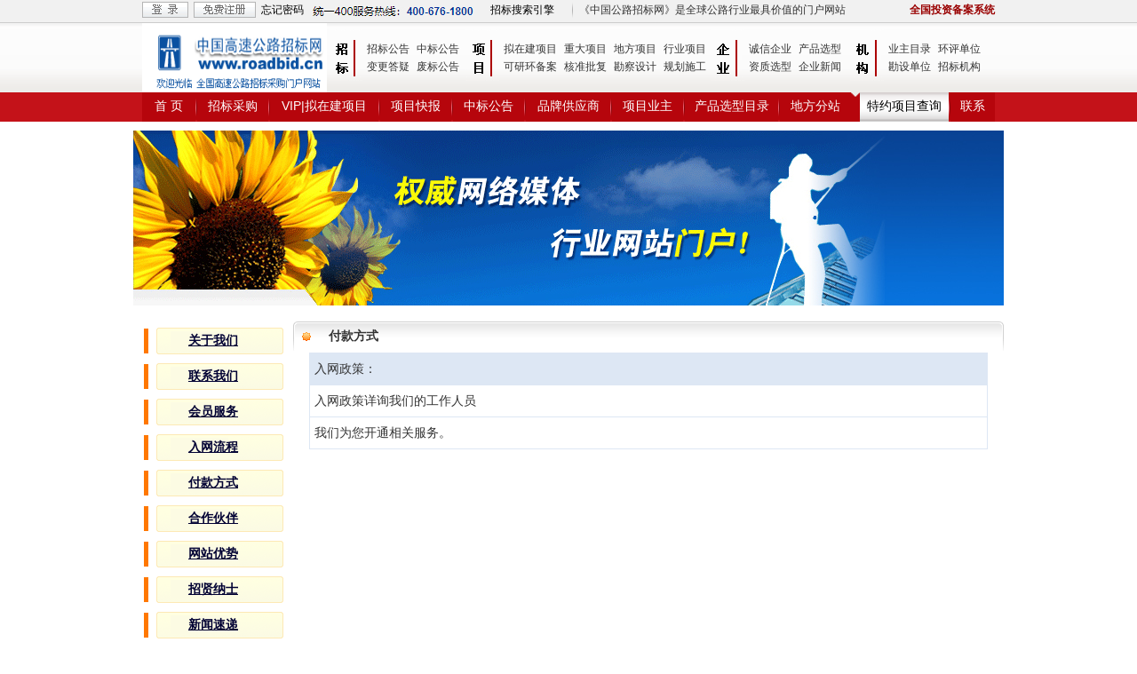

--- FILE ---
content_type: text/html; charset=utf-8
request_url: http://www.roadbid.cn/aboutme/?l=fkfs
body_size: 3436
content:
<html>
<head>
<meta http-equiv="Content-Type" content="text/html; charset=utf-8">
<title>中国公路招标网_付款方式</title>
<link href="css.css" rel="stylesheet" type="text/css">
<link href="../css.css" rel="stylesheet" type="text/css">
<script src="../js/jquery.js" type="text/javascript"></script>
<script src="../js/all.js" type="text/javascript"></script></head>

<body topmargin="0" rightmargin="0" leftmargin="0">
<div class="head-top-table head-top-bottom" align="center"> 
  <table width="960" border="0" align="center" cellpadding="0" cellspacing="0" class="font-se-hui"> 
    <tr> 
      <td width="58" height="20" align="left" valign="bottom" id="ushow_1"><a href="http://www.roadbid.cn/login.php"><img src="/img/tdl.gif" width="52" height="18" border="0"></a></td> 
      <td width="76" align="left" valign="bottom" id="ushow_2"><a href="http://www.roadbid.cn/registration.php" target="_blank"><img src="/img/tzc.gif" width="70" height="18" border="0"></a></td> 
      <td width="58" align="left" valign="bottom" id="ushow_3"><a href="http://www.roadbid.cn/aboutme/?l=lxwm" target="_blank" class="l-hei">忘记密码</a></td> 
      <td width="200" valign="bottom" id="ushow_4">
		  <img src="/img/headphone.jpg" style="margin-bottom:2px">		</td> 
      <td width="85" valign="bottom"><a href="/search/" target="_blank" class="l-hei">招标搜索引擎</a></td> 
      <td width="15" valign="bottom"><div align="center"><img src="../img/headjj.gif" width="1" height="18"></div></td> 
      <td valign="bottom"><div align="left" style="color:#333">《中国公路招标网》是全球公路行业最具价值的门户网站</div></td> 
      <td width="105" valign="bottom"> <div align="right"> 
          <a href="http://www.roadbid.cn/login.php" target="_blank" class="l-hei"><font color="#990000"><b>全国投资备案系统</b></font></a></div> 
        </div></td> 
    </tr> 
  </table> 
</div> 
 
<div class="head-top-navbox"> 
  <table width="960" height="74" border="0" align="center" cellpadding="0" cellspacing="0" background="/img/headbg.gif" bgcolor="#FFFFFF"> 
    <tr> 
      <td width="210" valign="top" ><a href="http://www.roadbid.cn/"><img src="/logo/roadbidcn.gif" alt="中国公路招标网gonglu" width="208" height="78" border="0"></a></td> 
      <td width="38" valign="top" ><img src="/img/head_zb.gif"></td> 
      <td width="116" > <table width="100%" border="0" cellpadding="0" cellspacing="0" class="font-se-hei"> 
          <tr> 
            <td height="2"></td> 
          </tr> 
          <tr> 
            <td height="20"><a href="http://www.roadbid.cn/l_gonglu-zhaobiao_1.html" class="menu">招标公告</a><a href="http://www.roadbid.cn/l_gonglu-zhongbiao_1.html" class="menu">中标公告</a></td> 
          </tr> 
          <tr> 
            <td height="20"><a href="http://www.roadbid.cn/l_gonglu-biangeng_1.html" class="menu">变更答疑</a><a href="http://www.roadbid.cn/l_gonglu-feibiao_1.html" class="menu">废标公告</a></td> 
          </tr> 
        </table></td> 
      <td width="38" valign="top" ><img src="/img/head_xm.gif"></td> 
      <td width="238" > <table width="100%" border="0" cellpadding="0" cellspacing="0" class="font-se-hei"> 
          <tr> 
            <td height="2"></td> 
          </tr> 
          <tr> 
            <td height="20"><a href="http://www.roadbid.cn/l_gonglu-xiangmu_1.html" class="menu">拟在建项目</a><a href="http://www.roadbid.cn/l_gonglu-project_1.html" class="menu">重大项目</a><a href="http://www.roadbid.cn/l_gonglu-area_1.html" class="menu">地方项目</a><a href="http://www.roadbid.cn/l_gonglu-industry_1.html" class="menu">行业项目</a> </td> 
          </tr> 
          <tr> 
            <td height="20"><a href="http://www.roadbid.cn/l_gonglu-cpaa_1.html" class="menu">可研环备案</a><a href="http://www.roadbid.cn/l_gonglu-cpbb_1.html" class="menu">核准批复</a><a href="http://www.roadbid.cn/l_gonglu-cpcc_1.html" class="menu">勘察设计</a><a href="http://www.roadbid.cn/l_gonglu-cpdd_1.html" class="menu">规划施工</a></td> 
          </tr> 
        </table></td> 
      <td width="38" valign="top" ><img src="/img/head_qy.gif" width="38" height="74"></td> 
      <td ><table width="100%" border="0" cellpadding="0" cellspacing="0" class="font-se-hei"> 
          <tr> 
            <td height="2"></td> 
          </tr> 
          <tr> 
            <td height="20"><a href="http://www.roadbid.cn/company/index_1.html" class="menu">诚信企业</a><a href="http://www.roadbid.cn/products/index0_1.html" class="menu">产品选型</a></td> 
          </tr> 
          <tr> 
            <td height="20"><a href="http://www.roadbid.cn/products/index1_1.html" class="menu">资质选型</a><a href="http://www.roadbid.cn/gonglu_2_ln/1.html" class="menu">企业新闻</a></td> 
          </tr> 
        </table></td> 
      <td width="38" valign="top" ><a href="http://www.roadbid.cn/m_gonglu-zhaobiao_1.html"><img src="/img/head_jg.gif" border="0"></a></td> 
      <td> <table width="100%" border="0" cellpadding="0" cellspacing="0" class="font-se-hei"> 
          <tr> 
            <td height="2"></td> 
          </tr> 
          <tr> 
            <td height="20"><a href="http://www.roadbid.cn/gonglu_procurement/yezhu_1.html" class="menu">业主目录</a><a href="http://www.roadbid.cn/gonglu_procurement/huangping_1.html" class="menu">环评单位</a></td> 
          </tr> 
          <tr> 
            <td height="20"><a href="http://www.roadbid.cn/gonglu_procurement/kanshe_1.html" class="menu">勘设单位</a><a href="http://www.roadbid.cn/gonglu_procurement/zhaobiao_1.html" class="menu">招标机构</a></td> 
          </tr> 
        </table></td> 
      <td >&nbsp;</td> 
    </tr> 
  </table> 
  <table width="960" border="0" align="center" cellpadding="0" cellspacing="0" class="font-ss-bai"> 
    <tr> 
      <td width="60" id="in_1" align="center" background=""><a href="http://www.roadbid.cn/" class="l-ss-bai" id="ic_1" onMouseMove="ind(1,1)"  onMouseOut="ind(1,2)">首 页</a></td> 
      <td width="2" valign="top"><img src="/img/dhtjj.gif" ></td> 
      <td width="80" id="in_4"   background="" align="center"><a href="http://www.roadbid.cn/l_gonglu-zhaobiao_1.html" id="ic_4" class="l-ss-bai" onMouseMove="ind(4,1)" onMouseOut="ind(4,2)">招标采购</a></td> 
      <td width="2" valign="top"><img src="/img/dhtjj.gif"></td> 
      <td width="122" id="in_2"  background="" align="center"><a href="http://www.roadbid.cn/l_gonglu-xiangmu_1.html" id="ic_2" class="l-ss-bai" onMouseMove="ind(2,1)" onMouseOut="ind(2,2)">VIP|拟在建项目</a></td> 
      <td width="2" valign="top"><img src="/img/dhtjj.gif" ></td> 
      <td width="80" id="in_3"   background="" align="center"><a href="http://www.roadbid.cn/l_gonglu-kuaixun_1.html" id="ic_3" class="l-ss-bai" onMouseMove="ind(3,1)" onMouseOut="ind(3,2)">项目快报</a></td> 
      <td width="2" valign="top"><img src="/img/dhtjj.gif" ></td> 
      <td width="80" id="in_5"   background="" align="center"><a href="http://www.roadbid.cn/l_gonglu-zhongbiao_1.html" id="ic_5" class="l-ss-bai" onMouseMove="ind(5,1)" onMouseOut="ind(5,2)">中标公告</a></td> 
      <td width="2" valign="top"><img src="/img/dhtjj.gif" ></td> 
      <td width="95" id="in_6"   background="" align="center"><a href="http://www.roadbid.cn/company/index_1.html" id="ic_6" class="l-ss-bai" onMouseMove="ind(6,1)" onMouseOut="ind(6,2)">品牌供应商</a></td> 
      <td width="2" valign="top"><img src="/img/dhtjj.gif" ></td> 
      <td width="80" id="in_7"   background="" align="center"><a href="http://www.roadbid.cn/gonglu_procurement/yezhu_1.html" class="l-ss-bai" onMouseMove="ind(7,1)" id="ic_7" onMouseOut="ind(7,2)">项目业主</a></td> 
      <td width="2" valign="top"><img src="/img/dhtjj.gif" ></td> 
      <td width="105" id="in_8"   background="" align="center"><a href="http://www.roadbid.cn/products/index1_1.html" class="l-ss-bai" onMouseMove="ind(8,1)" id="ic_8" onMouseOut="ind(8,2)">产品选型目录</a></td> 
      <td width="2" valign="top"><img src="/img/dhtjj.gif" ></td> 
      <td width="80" id="in_9"   background="" align="center"><a href="http://www.roadbid.cn/l_gonglu-area_1.html" class="l-ss-bai" id="ic_9" onMouseMove="ind(9,1)" onMouseOut="ind(9,2)">地方分站</a></td> 
      <td width="10"><img src="/img/dhtjg.gif" height="33"></td> 
      <td width="100" id="in_10" align="center"><a href="http://www.roadbid.cn/l_gonglu-zhaobiao_1.html" class="l-ss-bai" onMouseMove="ind(10,1)" id="ic_10" onMouseOut="ind(10,2)">特约项目查询</a></td> 
      <td width="2" valign="top"><img src="/img/dhtjj.gif" ></td> 
      <td id="in_11"   background="" align="center"><a href="http://www.roadbid.cn/aboutme/?l=lxwm" class="l-ss-bai" onMouseMove="ind(11,1)" id="ic_11" onMouseOut="ind(11,2)">联系</a></td> 
    </tr> 
  </table> 
</div> 
<div class="head-top-line" align="center"></div> 
<table width="100%" border="0" align="center" cellpadding="0" cellspacing="0" class="se-h">
  <tr> 
    <td align="center" valign="top">      <table width="980" border="0" align="center" cellpadding="0" cellspacing="0" class="se-h">
        <tr> 
          <td height="197" valign="bottom" background="i/about.jpg">&nbsp; </td>
        </tr>
      </table>
      <table width="980" border="0" cellspacing="0" cellpadding="0">
        <tr> 
          <td width="206" valign="top"> <table width="157" border="0" align="center" cellpadding="0" cellspacing="0" class="ss-hh">
              <tr> 
                <td height="10">&nbsp;</td>
              </tr>
              <tr> 
                <td height="30" background="i/about_02.gif"><div align="center"><a href="?"><font color="#FF0000"><strong><font color="#000033"><u>关于我们</u></font></strong></font></a></div></td>
              </tr>
              <tr> 
                <td height="10"></td>
              </tr>
              <tr> 
                <td height="30" background="i/about_02.gif"><div align="center"><a href="?l=wzys"><font color="#FF0000"><strong><font color="#000033"></font></strong></font></a><a href="?l=lxwm"><font color="#FF0000"><strong><font color="#000033"><u>联系我们</u></font></strong></font></a></div></td>
              </tr>
              <tr> 
                <td height="10"></td>
              </tr>
              <tr> 
                <td height="30" background="i/about_02.gif"><div align="center"><a href="?l=hyfw"><font color="#FF0000"><strong><font color="#000033"><u>会员服务</u></font></strong></font></a></div></td>
              </tr>
              <tr> 
                <td height="10"></td>
              </tr>
              <tr> 
                <td height="30" background="i/about_02.gif"><div align="center"><a href="?l=rwlc"><font color="#FF0000"><strong><font color="#000033"><u>入网流程</u></font></strong></font></a></div></td>
              </tr>
              <tr> 
                <td height="10"></td>
              </tr>
              <tr> 
                <td height="30" background="i/about_02.gif"><div align="center"><a href="?l=fkfs"><font color="#FF0000"><strong><font color="#000033"><u>付款方式</u></font></strong></font></a></div></td>
              </tr>
              <tr> 
                <td height="10"></td>
              </tr>
              <tr> 
                <td height="30" background="i/about_02.gif"><div align="center"><a href="?l=hzhb"><font color="#FF0000"><strong><font color="#000033"><u>合作伙伴</u></font></strong></font></a></div></td>
              </tr>
              <tr> 
                <td height="10"></td>
              </tr>
              <tr> 
                <td height="30" background="i/about_02.gif"><div align="center"><a href="?l=wzys"><font color="#FF0000"><strong><font color="#000033"><u>网站优势</u></font></strong></font></a></div></td>
              </tr>
              <tr> 
                <td height="10"></td>
              </tr>
              <tr> 
                <td height="30" background="i/about_02.gif"><div align="center"><a href="?l=zxns"><font color="#FF0000"><strong><font color="#000033"><u>招贤纳士</u></font></strong></font></a><a href="?l=zxkf"><font color="#FF0000"><strong><font color="#000033"></font></strong></font></a></div></td>
              </tr>
              <tr> 
                <td height="10"></td>
              </tr>
              <tr> 
                <td height="30" background="i/about_02.gif"><div align="center"><a href="?l=xwsd"><font color="#FF0000"><strong><font color="#000033"><u>新闻速递</u></font></strong></font></a><a href="?l=zxns"><font color="#FF0000"><strong><font color="#000033"></font></strong></font></a></div></td>
              </tr>
              <tr> 
                <td height="10"></td>
              </tr>
              <tr> 
                <td height="30" background="i/about_02.gif"><div align="center"><a href="?l=flsm"><font color="#FF0000"><strong><font color="#000033"><u>法律声明</u></font></strong></font></a></div></td>
              </tr>
              <tr> 
                <td height="10"></td>
              </tr>
              <tr> 
                <td height="30" background="i/about_02.gif"><div align="center"><a href="?l=xwsd"><font color="#FF0000"><strong><font color="#000033"><u>友情链接</u></font></strong></font></a></div></td>
              </tr>
              <tr> 
                <td height="10"></td>
              </tr>
            </table></td>
          <td valign="top"><table width="800" border="0" align="left" cellpadding="0" cellspacing="0">
              <tr> 
                <td height="10">&nbsp;</td>
              </tr>
              <tr> 
                <td height="33" valign="middle" background="i/about_03.gif"> <table width="100%" border="0" cellpadding="0" cellspacing="0" class="ss-hh">
                    <tr> 
                      <td width="5%">&nbsp;</td>
                      <td width="95%"><strong> 
                        付款方式                        </strong></td>
                    </tr>
                  </table></td>
              </tr>
              <tr> 
                <td height="37" valign="top"> 
                                                                                          <table width="96%" border="0" align="center" cellpadding="0" cellspacing="2" class="ss-hh">
                    <tr> 
                      <td class="aa"><TABLE class=ss-hh cellSpacing=1 cellPadding=5 width="100%" bgColor=#dde7f4 border=0>
                          <TBODY>
                            <TR> 
                              <TD class=dz>入网政策：</TD>
                            </TR>
                            <TR> 
                              <TD bgColor=#ffffff>入网政策详询我们的工作人员</TD>
                            </TR>
                            <TR> 
                              <TD bgColor=#ffffff>我们为您开通相关服务。</TD>
                            </TR>
                          </TBODY>
                        </TABLE></td>
				</tr>
                  </table>
                                                                                                                                                                                  </td>
              </tr>
            </table>
            
          </td>
        </tr>
    </table></td>
  </tr>
</table>
<td valign="top" background="i/01.gif">
<table width="100%" border="0" cellspacing="0" cellpadding="0">
              <tr>
                <td background="i/011.gif" height="1"></td>
              </tr>
  </table>
</td>
  <table width="100%" height="158" border="0" cellpadding="0" cellspacing="0" background="/img/downbg.gif" class="font-se-hui">
  <tr> 
    <td height="15" valign="top"></td>
  </tr>
  <tr> 
    <td valign="top"> 
      <div align="center">
        <table width="960" border="0" align="center" cellpadding="0" cellspacing="0" class="font-se-hei">
          <tr bgcolor="#F7F7F7"> 
            <td height="20" align="center" valign="middle"><table width="750" border="0" cellspacing="0" cellpadding="0">
                <tr> 
                  <td width="66" align="center" valign="middle" bgcolor="#F7F7F7" class="font-se-hei"><div align="center"><a href="/aboutme/" target="_blank" class="l-hei">关于我们</a></div></td>
                  <td width="10" align="center" valign="top" bgcolor="#F7F7F7" class="font-se-hei"><div align="center">|</div></td>
                  <td width="66" align="center" valign="middle" bgcolor="#F7F7F7" class="font-se-hei"><div align="center"><font color="#FFFFFF"><span class="sxjj">|</span><a href="/aboutme/?l=lxwm" target="_blank" class="l-hei">联系我们</a></font></div></td>
                  <td width="10" align="center" valign="top" bgcolor="#F7F7F7" class="font-se-hei"><div align="center">|</div></td>
                  <td width="66" align="center" valign="middle" bgcolor="#F7F7F7" class="font-se-hei"><div align="center"><font color="#FFFFFF"> 
                      <a href="/aboutme/?l=hyfw" target="_blank" class="l-hei">会员服务</a></font></div></td>
                  <td width="10" align="center" valign="top" bgcolor="#F7F7F7" class="font-se-hei"><div align="center">|</div></td>
                  <td width="66" align="center" valign="middle" bgcolor="#F7F7F7" class="font-se-hei"><div align="center"><font color="#FFFFFF"><a href="/aboutme/?l=rwlc" target="_blank" class="l-hei">入网流程</a></font></div></td>
                  <td width="10" align="center" valign="top" bgcolor="#F7F7F7" class="font-se-hei"><div align="center">|</div></td>
                  <td width="66" align="center" valign="middle" bgcolor="#F7F7F7" class="font-se-hei"><div align="center"><font color="#FFFFFF"><a href="/aboutme/?l=fkfs" target="_blank" class="l-hei">付款方式</a></font></div></td>
                  <td width="10" align="center" valign="top" bgcolor="#F7F7F7" class="font-se-hei"><div align="center">|</div></td>
                  <td width="66" align="center" valign="middle" bgcolor="#F7F7F7" class="font-se-hei"><div align="center"><font color="#FFFFFF"><a href="/aboutme/?l=hzhb" target="_blank" class="l-hei">合作伙伴</a></font></div></td>
                  <td width="10" align="center" valign="top" bgcolor="#F7F7F7" class="font-se-hei"><div align="center">|</div></td>
                  <td width="66" align="center" valign="middle" bgcolor="#F7F7F7" class="font-se-hei"><div align="center"><font color="#FFFFFF"><span class="sxjj">|</span><a href="/aboutme/?l=wzys" target="_blank" class="l-hei">网站优势</a></font></div></td>
                  <td width="10" align="center" valign="top" bgcolor="#F7F7F7" class="font-se-hei"><div align="center">|</div></td>
                  <td width="66" align="center" valign="middle" bgcolor="#F7F7F7" class="font-se-hei"><div align="center"><font color="#FFFFFF"><span class="sxjj">|</span><a href="/aboutme/?l=zxns" target="_blank" class="l-hei">招贤纳士</a></font></div></td>
                  <td width="10" align="center" valign="top" bgcolor="#F7F7F7" class="font-se-hei"><div align="center">|</div></td>
                  <td width="66" align="center" valign="middle" bgcolor="#F7F7F7" class="font-se-hei"><div align="center"><font color="#FFFFFF"><span class="sxjj">|</span><a href="/aboutme/?l=xwsd" target="_blank" class="l-hei">新闻速递</a></font></div></td>
                  <td width="10" align="center" valign="top" bgcolor="#F7F7F7" class="font-se-hei"><div align="center">|</div></td>
                  <td width="66" align="center" valign="middle" bgcolor="#F7F7F7" class="font-se-hei"><div align="center"><font color="#FFFFFF"><span class="sxjj">|</span><a href="/aboutme/?l=zxns" target="_blank" class="l-hei"></a><a href="/aboutme/?l=flsm" target="_blank" class="l-hei">法律声明</a></font></div></td>
                  <td width="10" align="center" valign="top" bgcolor="#F7F7F7" class="font-se-hei"><div align="center">|</div></td>
                  <td width="66" align="center" valign="middle" bgcolor="#F7F7F7" class="font-se-hei"><div align="center"><font color="#FFFFFF"><span class="sxjj">|</span><a href="/aboutme/?l=yqlj" target="_blank" class="l-hei">友情链接</a> 
                      </font></div></td>
                </tr>
              </table>
              </td>
          </tr>
          <tr valign="bottom" bgcolor="#F7F7F7"> 
            <td align="center"><table width="900" border="0" cellpadding="2" cellspacing="2" class="font-se-hei">
                <tr> 
                  <td height="30" valign="bottom" align="center"> 
中国公路招标网，中国公路招标采购平台，中国公路行业最具价值的门户网站                    </td>
                </tr>
                <tr> 
                  <td height="25" valign="middle"><div align="center">
				  				  <img src="/img/footphone.jpg">
				                      </div></td>
                </tr>
                <tr> 
                  <td valign="top" height="25" align="center">
<div align="center"><a href="http://wpa.qq.com/msgrd?v=3&uin=3431680165&site=qq&menu=yes"; target="_blank"><img src='/img/qqonline.gif' alt="综合客服" width="61" height="16" border="0" align="absmiddle"></a>&nbsp;综合&nbsp;
<a href="http://wpa.qq.com/msgrd?v=3&uin=757513251&site=qq&menu=yes"; target="_blank"><img SRC='/img/qqonline.gif' alt="综合客服" width="61" height="16" border="0" align="absmiddle"></a>&nbsp;综合&nbsp;
<a href="http://wpa.qq.com/msgrd?v=3&uin=3431680165&site=qq&menu=yes"; target="_blank"><img SRC='/img/qqonline.gif' alt="客服" width="61" height="16" border="0" align="absmiddle"></a>&nbsp;综合&nbsp;
<a href="http://wpa.qq.com/msgrd?v=3&uin=757513251&site=qq&menu=yes"; target="_blank"><img SRC='/img/qqonline.gif' alt="客服" width="61" height="16" border="0" align="absmiddle"></a>&nbsp;售后&nbsp;
<a href="http://wpa.qq.com/msgrd?v=3&uin=3431680165&site=qq&menu=yes"; target="_blank"><img SRC='/img/qqonline.gif' alt="孙燕" width="61" height="16" border="0" align="absmiddle"></a>&nbsp;业主&nbsp;
<a href="http://wpa.qq.com/msgrd?v=3&uin=757513251&site=qq&menu=yes"; target="_blank"><img SRC='/img/qqonline.gif' alt="赵阳" width="61" height="16" border="0" align="absmiddle"></a>&nbsp;合作<br></div>
					</td>
                </tr>
              </table></td>
          </tr>

          <tr valign="bottom" bgcolor="#F7F7F7"> 
            <td height="25" align="center" valign="bottom"> 
              Copyright © 2008 www.roadbid.cn All Rights Reserved. 中国公路招标网 版权所有 未经授权禁止传播本站内容！                          </td>
          </tr>
        </table>
      </div></td>
  </tr>
</table>
<script>var pd=10;</script><script src="../js/new_index_foot.js"></script></body>
</html>


--- FILE ---
content_type: text/css
request_url: http://www.roadbid.cn/aboutme/css.css
body_size: 351
content:
.se-h {
	font-size: 12px;
	color: #666666;
}
.ss-hh {
	font-size: 14px;
	line-height: 25px;
	color: 333333;
}
A.bai:link {
	COLOR: #FFFFFF; TEXT-DECORATION: none
}
A.bai:visited {
	COLOR: #FFFFFF; TEXT-DECORATION: none
}
A.bai:active {
	COLOR: #FFFFFF; TEXT-DECORATION: none
}
A.bai:hover {
	COLOR: #FFFFFF; TEXT-DECORATION: none
}

--- FILE ---
content_type: text/css
request_url: http://www.roadbid.cn/css.css
body_size: 2777
content:
BODY {
MARGIN: 0px 0px 0px auto;
TEXT-ALIGN: center;
center: auto;
bgcolor:F5F5F5;
}
.font-se-hei 
{
font-size: 12px;
font-family: "Verdana", "Arial", "Helvetica", "sans-serif";
}
.bk-h-q {
font-size: 12px;
border: 1px solid #dee3e7;
}
.input-ss {
font-size: 14px;
height: 20px;
border: 0px solid #FFFFFF;
padding-left: 5px;
margin-left: 30px;
padding-top: 0px;
padding-right: 0px;
padding-bottom: 0px;
margin-top: 7px;
color: #666666;
}
.font-se-hui {
font-size: 12px;
color: #585858;
}
.font-se-hei-qian {
font-size: 12px;
color: #333333;
}
.font-index-t {
font-size: 14px;
font-weight: normal;
color: #ae0508;
padding-left: 30px;
background-image: url(img/index_tbg.jpg);
}
.font-ss-hei {
font-size: 14px;
font-family: "Verdana", "Arial", "Helvetica", "sans-serif";
}
.span-dh {
font-size: 14px;
color: #FFFFFF;
margin-left: 25px;
height: 38px;
padding-right: 10px;
padding-left: 10px;
}
A.menu:link,A.menu:visited,A.menu:active 
{
font-size: 12px;
margin-right: 0px;
padding-right: 3px;
padding-left: 5px;
color: #333333;
text-decoration: none;
padding-top: 3px;
padding-bottom: 0px;
height: 18px;
margin-top: 0px;
margin-bottom: 0px;
margin-left: 0px;
}
A.menu:hover {
font-size: 12px;
margin-right: 0px;
padding-right: 3px;
padding-left: 5px;
color: #ffffff;
background-color: #660000;
text-decoration: none;
padding-top: 3px;
padding-bottom: 0px;
height: 18px;
margin-top: 0px;
margin-bottom: 0px;
margin-left: 0px;
}
A.mr:link,A.mr:visited,A.mr:active 
{
font-size: 12px;
margin-right: 0px;
color: #333333;
text-decoration: none;
padding-bottom: 0px;
margin-top: 0px;
margin-bottom: 0px;
margin-left: 0px;
}
A.mr:hover {
font-size: 12px;
margin-right: 0px;
color: #003399;
text-decoration: none;
padding-bottom: 0px;
margin-top: 0px;
margin-bottom: 0px;
margin-left: 0px;
}
A.l-ss-bai:link,A.l-ss-bai:visited,A.l-ss-bai:active {
font-size: 14px;
margin-right: 0px;
color: #FFFFFF;
text-decoration: none;
padding-bottom: 0px;
margin-top: 0px;
margin-bottom: 0px;
margin-left: 0px;
}
A.l-ss-bai:hover {
font-size: 14px;
margin-right: 0px;
color: #000000;
text-decoration: none;
padding-bottom: 0px;
margin-top: 0px;
margin-bottom: 0px;
margin-left: 0px;
}
A.l-ss-hei:link,A.l-ss-hei:visited,A.l-ss-hei:active {
font-size: 14px;
margin-right: 0px;
color: #000000;
text-decoration: none;
padding-bottom: 0px;
margin-top: 0px;
margin-bottom: 0px;
margin-left: 0px;
}
A.l-ss-hei:hover {
font-size: 14px;
margin-right: 0px;
color: #000000;
text-decoration: none;
padding-bottom: 0px;
margin-top: 0px;
margin-bottom: 0px;
margin-left: 0px;
}
A.l-hei:link,A.l-hei:visited,A.l-hei:active {
margin-right: 0px;
color: #000000;
text-decoration: none;
padding-bottom: 0px;
margin-top: 0px;
margin-bottom: 0px;
margin-left: 0px;
}
A.l-hei:hover {
margin-right: 0px;
color:red;
text-decoration: none;
padding-bottom: 0px;
margin-top: 0px;
margin-bottom: 0px;
margin-left: 0px;
}
A.l-xd:link,A.l-xd:visited,A.l-xd:active {
font-weight: bolder;
margin-right: 8px;
color: #ff7505;
text-decoration: none;
padding-bottom: 0px;
margin-top: 0px;
margin-bottom: 0px;
margin-left: 0px;
}
A.l-xd:hover {
font-weight: bolder;
margin-right: 8px;
color:#ff7505;
text-decoration: none;
padding-bottom: 0px;
margin-top: 0px;
margin-bottom: 0px;
margin-left: 0px;
}
A.l-icp:link,A.l-icp:visited,A.l-icp:active {
white-space:nowrap;
text-overflow:ellipsis; /* for internet explorer */
overflow:hidden;
width:100px;
display:block;
float:center;
COLOR: #000000;
TEXT-DECORATION: none
}
A.l-icp:hover {
white-space:nowrap;
text-overflow:ellipsis; /* for internet explorer */
overflow:hidden;
width:100px;
display:block;
float:center;
COLOR: #003399;
TEXT-DECORATION: none
}
A.left:link,A.left:visited,A.left:active 
{
white-space:nowrap;
text-overflow:ellipsis; /* for internet explorer */
overflow:hidden;
width:218px;
display:block;
float:left;
COLOR: #777777;
TEXT-DECORATION: none
}
A.left:hover {
white-space:nowrap;
text-overflow:ellipsis; /* for internet explorer */
overflow:hidden;
width:218px;
display:block;
float:left;
COLOR: #003399;
TEXT-DECORATION: none
}
A.right:link,A.right:visited,A.right:active 
{
white-space:nowrap;
text-overflow:ellipsis; /* for internet explorer */
overflow:hidden;
width:222px;
display:block;
float:left;
COLOR: #565656;
TEXT-DECORATION: none
}
A.right:hover {
white-space:nowrap;
text-overflow:ellipsis; /* for internet explorer */
overflow:hidden;
width:222px;
display:block;
float:left;
COLOR: #003399;
TEXT-DECORATION: none
}
A.pdlist:link,A.pdlist:visited,A.pdlist:active 
{
white-space:nowrap;
text-overflow:ellipsis; /* for internet explorer */
overflow:hidden;
width:268px;
display:block;
float:left;
COLOR: #000000;
TEXT-DECORATION: none
}
A.pdlist:hover {
white-space:nowrap;
text-overflow:ellipsis; /* for internet explorer */
overflow:hidden;
width:268px;
display:block;
float:left;
COLOR: red;
}
A.pdlistc:link,A.pdlistc:visited,A.pdlistc:active 
{
white-space:nowrap;
text-overflow:ellipsis; /* for internet explorer */
overflow:hidden;
width:438px;
display:block;
float:left;
COLOR: #000000;
TEXT-DECORATION: none
}
A.pdlistc:hover {
white-space:nowrap;
text-overflow:ellipsis; /* for internet explorer */
overflow:hidden;
width:438px;
display:block;
float:left;
COLOR: red;
}
A.center:link,A.center:visited,A.center:active 
{
white-space:nowrap;
text-overflow:ellipsis; /* for internet explorer */
overflow:hidden;
width:300px;
display:block;
float:left;
COLOR: #000000;
TEXT-DECORATION: none
}
A.center:hover {
white-space:nowrap;
text-overflow:ellipsis; /* for internet explorer */
overflow:hidden;
width:300px;
display:block;
float:left;
COLOR: #003399;
TEXT-DECORATION: none
}
A.centerx:link,A.centerx:visited,A.centerx:active 
{
white-space:nowrap;
text-overflow:ellipsis; /* for internet explorer */
overflow:hidden;
width:350px;
display:block;
float:left;
COLOR: #000000;
TEXT-DECORATION: none
}
A.centerx:hover {
white-space:nowrap;
text-overflow:ellipsis; /* for internet explorer */
overflow:hidden;
width:350px;
display:block;
float:left;
COLOR: #003399;
TEXT-DECORATION: none
}
A.centercc:link,A.centercc:visited,A.centercc:active 
{
white-space:nowrap;
text-overflow:ellipsis; /* for internet explorer */
overflow:hidden;
width:388px;
display:block;
float:left;
COLOR: #000000;
TEXT-DECORATION: none
}
A.centercc:hover {
white-space:nowrap;
text-overflow:ellipsis; /* for internet explorer */
overflow:hidden;
width:388px;
display:block;
float:left;
COLOR: #003399;
TEXT-DECORATION: none
}
.font-en {
font-family: "Geneva", "Arial", "Helvetica", "sans-serif";
}
.font-index-l {
font-size: 14px;
font-weight: bold;
color: #063686;
padding-left: 15px;
background-image: url(img/leftbg.gif);
}
A.menu-lb:link,A.menu-lb:visited,A.menu-lb:active{
font-size: 12px;
padding-right: 3px;
padding-left: 3px;
color: #FFFFFF;
text-decoration: none;
padding-top: 3px;
padding-bottom: 3px;
height: 18px;
background-color: #38a2db;
letter-spacing: 4px;
margin: 0px;
width: 38px;
}
A.menu-lb:hover {
font-size: 12px;
padding-right: 3px;
padding-left: 3px;
color: #FFFFFF;
text-decoration: none;
padding-top: 3px;
padding-bottom: 3px;
height: 18px;
background-color: #ff8c3f;
letter-spacing: 4px;
margin: 0px;
width: 38px;
}
.font-ss-hong {
font-size: 14px;
color: #ae0508;
}
.div-jbb {
background-color: #FFFFFF;
width: 980px;
}
.input-login {
font-size: 14px;
font-weight: bold;
color: #003399;
border: 1px solid #FFFFFF;
line-height: 22px;
height: 25px;
width: 180px;
margin-left: 28px;
padding-left: 5px;
}
.font-se-bai {
font-size: 12px;
color: #FFFFFF;
font-family: "Verdana", "Arial", "Helvetica", "sans-serif";
padding: 0px;
}
.bk-h-s {
font-size: 12px;
border: 1px solid #a6a79c;
}
.jj-w {
font-size: 1px;
line-height: 1px;
height: 5px;
}
.font-xmh {
font-size: 12px;
color: #FF9900;
font-family: "Arial", "Helvetica", "sans-serif";
}
.font-ss-bai {
color: #FFFFFF;
font-size: 14px;
font-family: "Verdana", "Arial", "Helvetica", "sans-serif";
}
.font-se-zjjes {
font-size: 12px;
padding-left: 20px;
font-weight: normal;
}
.font-ss-zjjes {
font-size: 14px;
padding-left: 20px;
font-weight: bold;
}
.font-se-ddl {
font-size: 12px;
font-family: "Verdana", "Arial", "Helvetica", "sans-serif";
line-height: 30px;
}.bk-red {
font-size: 12px;
border: 1px solid #cc3300;
}
.bk-lan {
font-size: 12px;
border: 1px solid #0098cc;
}
.font-right {
font-size: 12px;
color: #FFFFFF;
font-family: "Verdana", "Arial", "Helvetica", "sans-serif";
padding: 0px;
line-height: 27px;
}.kuai-lan {
font-family: "Verdana", "Arial", "Helvetica", "sans-serif";
font-size: 14px;
font-weight: bolder;
background-color: f8f8f8;
border: 1px solid #dddddd;
color: 1e50a2;
}
.kuai-huang {
font-family: "Verdana", "Arial", "Helvetica", "sans-serif";
font-size: 14px;
font-weight: bolder;
background-color: #E9F2FE;
border: 1px solid #1e50a2;
color: #FF0000;
}
.font-reg-msg {
font-size: 12px;
color: #FF3300;
padding-left: 10px;
}
.font-reg-msg-t {
font-size: 12px;
color: #006600;
padding-left: 10px;
}
.input-dl {
font-size: 14px;
font-weight: bold;
border: 1px solid #CCCCCC;
line-height: 22px;
height: 28px;
padding-left: 5px;
font-family: "Verdana", "Arial", "Helvetica", "sans-serif";
}
.bk-h-cs {
font-size: 12px;
border-top: 1px none #dee3e7;
border-right: 1px solid #dee3e7;
border-bottom: 1px solid #dee3e7;
border-left: 1px solid #dee3e7;
}
.imgbk {
padding: 5px;
border: 1px solid #dddddd;
line-height: 12px;
height: 106px;
width: 106px;
margin-bottom: 8px;
margin-top: 8px;
}
.font-ss-zjjsb {
font-size: 14px;
padding-left: 30px;
font-weight: bold;
}
.nssinput {
font-size: 14px;
color: #333333;
width: 288px;
margin-left: 6px;
padding-left: 5px;
border: 1px solid #FFFFFF;
margin-top: 6px;
}
A.l-ss-bai:active  { font-family: "Verdana", "Arial", "Helvetica", "sans-serif"}
.xssk {
font-size: 14px;
}
.bx-sxzy
{
border-bottom:#dddddd 1px solid;
border-top:	#dddddd 1px solid;
border-left:#dddddd 1px solid;
border-right:#dddddd 1px solid;
}
.bx-searchbox
{
border-bottom:#dddddd 1px solid;
border-top:	#ffffff 0px solid;
border-left:#dddddd 1px solid;
border-right:#dddddd 1px solid;
padding-bottom:5px;
padding-top:5px;
background-color:#f9f9f9;
}
.searchfont
{
font-size:12px;
}
.areaselect
{
float:left;
}
.areafont
{
float:left;
padding-top:3px;
padding-left:2px;
padding-right:5px;
}
.ushow-username
{
font-size:12px;
color:#FF0000;
font-weight:800;
font-family: "Verdana", "Arial", "Helvetica", "sans-serif";
}
.ushow-text
{
font-size:12px;
color:#333333;
}
A.ushow-href:link,A.ushow-href:visited,A.ushow-href:active,A.ushow-href:hover
{
font-size:12px;
color:#FF0000;
font-variant:800;
text-decoration: none;
}
#picBox{width:488px; height:120px; overflow:hidden; position:relative;}
#picBox ul#show_pic{ margin:0; padding:0; list-style:none; height:120px; width:3050px; position:absolute;}
#picBox ul#show_pic li{ float:left; margin:0; padding:0; height:205px;}
#picBox ul#show_pic li img{ display:block;}
#icon_num{
position:absolute;
bottom:-12px;
_bottom:0px;
right:277px;
width: 202px;
height: 15px;
}
#icon_num li{
float:left;
width:17px;
height:15px;
list-style:none;
color:#FFFFFF;
text-align:center;
cursor:pointer;
padding:0;
margin:0;
border-right:1px solid #fff;
background-color: #000000;
}
#icon_num li:hover,#icon_num li.active{
color:#fff;
background-color: #FF0000;
background-image: url(/uploadfile/200912/28/FA15567738.gif);
background-repeat: no-repeat;
background-position: 0 0;
}
#picBox_top{width:488px; height:120px;  position:relative; overflow:hidden;}
#picBox_top ul#show_pic_top{ margin:0; padding:0; list-style:none; height:120px; width:488px; position:absolute;}
#picBox_top ul#show_pic_top li{ float:left; margin:0; padding:0; height:120px;}
#picBox_top ul#show_pic_top li img{ display:block;}
#icon_num_top{ position:absolute; bottom:0px; right:10px;}
#icon_num_top li{
float:left;
width:15px;
height:15px;
list-style:none;
color:#FFFFFF;
text-align:center;
cursor:pointer;
padding:0;
margin:0;
background-color: #000000;
background-repeat: no-repeat;
background-position: -15px 0;
font-size: 12px;
}
#icon_num_top li:hover,#icon_num_top li.active{
color:#fff;
background-color: #FF0000;
background-repeat: no-repeat;
background-position: 0 0;
}

.head-top-table
{
	font-size:12px;
	height:25px;
	line-height:25px;
}

.head-top-bottom
{
	border-bottom:1px solid #CCCCCC;
	background-color:#f1f1f1;
}

.head-top-navbox
{
	height:111px;
	line-height:111px;
	background-image: url(img/headbg.gif);
}

.head-top-adbox
{
	height:41px;
}

.head-top-line
{
	height:10px;
	line-height:10px;
}

.head-line5
{
	height:5px;
	line-height:5px;
	display:block;
}

.zblinebox
{
	padding-left:6px;
	display:block;
	height:28px;
	line-height:28px;
}

.zblinebox-area
{
	width:38px;
	height:21px;
	line-height:21px;
	font-size: 12px;
	color: #fff;
	text-decoration: none;
	background-color: #38a2db;
	letter-spacing:3px;
	float:left;
	text-align:center;
}

.zblinebox-title
{
	white-space:nowrap;
	text-overflow:ellipsis; /* for internet explorer */
	overflow:hidden;
	width:349px;
	display:block;
	float:left;
	COLOR: #000000;
	TEXT-DECORATION: none;
	margin-left:6px;
	margin-right:10px;

}

A.zblinebox-title:hover 
{
	color: #003399;
}

.xmlinebox-title
{
	white-space:nowrap;
	text-overflow:ellipsis; /* for internet explorer */
	overflow:hidden;
	width:307px;
	display:block;
	float:left;
	COLOR: #000000;
	TEXT-DECORATION: none;
	margin-left:6px;
	margin-right:10px;
	font-size:14px;
}

A.xmlinebox-title:hover 
{
	color: #003399;
}

.fontss
{
	font-size:14px;
}

.hong
{
	color:#ff0000;
}

.zb-data
{
	font-size:12px;
	color:#666666;
	font-family: "Geneva", "Arial", "Helvetica", "sans-serif";
}

.xm-data
{
	font-size:14px;
	color:#666666;
	font-family: "Geneva", "Arial", "Helvetica", "sans-serif";
}

.leftbox
{
	font-size: 12px;
	border:1px solid #dee3e7;
	display:table-cell;
}

.new-left
{
	white-space:nowrap;
	text-overflow:ellipsis; /* for internet explorer */
	overflow:hidden;
	width:218px;
	line-height:25px;
	height:25px;
	padding-left:10px;
	display:block;
	float:left;
	COLOR: #777777;
	TEXT-DECORATION: none
}

A.new-left:hover 
{
	COLOR: #003399;
}

.rightbox
{
	font-size: 12px;
	border: 1px solid #dee3e7;
	display:table-cell;
}

.new-right
{
	white-space:nowrap;
	text-overflow:ellipsis; /* for internet explorer */
	overflow:hidden;
	width:222px;
	line-height:25px;
	height:25px;
	padding-left:10px;
	display:block;
	float:left;
	COLOR: #777777;
	TEXT-DECORATION: none
}

A.new-right:hover 
{
	COLOR: #003399;
}

.new-left-title
{
	color:#333333;
	font-size: 12px;
	padding-left: 30px;
	font-weight: normal;
	height:29px;
	line-height:29px;
	background-image: url(img/leftzheng.gif);
	font-weight:800;
}

.new-right-title
{
	color:#ffffff;
	font-size: 12px;
	padding-left: 28px;
	font-weight: normal;
	height:27px;
	line-height:27px;
	background-image: url(img/new-rightt.gif);
	font-weight:800;
}

.new-right-title span
{
	padding-left: 18px;
}

.new-link
{
	font-size:12px;
	height:20px;
	line-height:20px;
	color: #000000;
	text-decoration: none;
	width:80px;
	margin-left:12px;
	float:left;
	display:block;
	white-space:nowrap;
	text-overflow:ellipsis; /* for internet explorer */
	overflow:hidden;
}
A.new-link:hover 
{
color:red;
}

.newtitle {
	font-size: 25px;
	line-height: 30px;
	font-weight: bolder;
	color: #000000;
}

.zhenwen {
	PADDING-RIGHT: 15px; PADDING-LEFT: 25px; FONT-SIZE: 14px; PADDING-BOTTOM: 15px; COLOR: #333333; TEXT-INDENT: 2em; LINE-HEIGHT: 25px;
}

.zhenwen img
{
	max-width:100%;
}


.Jump_Box
{
	text-align:center;
	padding:30px 10px 30px 10px;
	width:calc(100% - 20px);
}

.Jump_Box a
{
	margin:50px 10px 50px 0px;
	padding:10px;
	background:#b6050c;
	color:#ffffff;
	border-radius:5px;
	outline:none;
	text-decoration:none;
}


--- FILE ---
content_type: text/javascript
request_url: http://www.roadbid.cn/js/new_index_foot.js
body_size: 795
content:
setTimeout("btadyc()",5000);function btadyc(){document.all.btad.style.display="none";}//ͷ�������ʾʱ��


function ind(ji,le)
{
var ji;var le;
	for(bi=1;bi<=11;bi++)
	{
		if (bi!=pd)
		{
			if (bi==ji & le==1)
			{
			document.getElementById("in_"+bi+"").style.backgroundImage="url(/img/dhtbbg.gif)";
			document.getElementById("ic_"+bi+"").style.color='#000000';
			}
			else
			{
			document.getElementById("in_"+bi+"").style.backgroundImage="url(/img/dhthbg.gif)";
			document.getElementById("ic_"+bi+"").className='l-ss-bai';
			document.getElementById("ic_"+bi+"").style.color='#FFFFFF';
			}
		}
	}

	document.getElementById("in_"+pd+"").style.backgroundImage="url(/img/dhtbbg.gif)";
	document.getElementById("ic_"+pd+"").style.color='#000000';

}
ind(pd,1);
